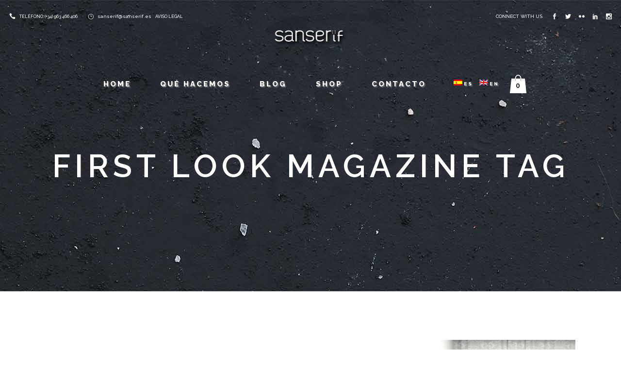

--- FILE ---
content_type: text/html; charset=utf-8
request_url: https://www.google.com/recaptcha/api2/anchor?ar=1&k=6LeL-6cZAAAAAJA-xrAT10A0JCnRh2-668iGSuFr&co=aHR0cHM6Ly93d3cuc2Fuc2VyaWYuZXM6NDQz&hl=en&v=PoyoqOPhxBO7pBk68S4YbpHZ&size=invisible&anchor-ms=20000&execute-ms=30000&cb=ap03vt8bvkde
body_size: 48716
content:
<!DOCTYPE HTML><html dir="ltr" lang="en"><head><meta http-equiv="Content-Type" content="text/html; charset=UTF-8">
<meta http-equiv="X-UA-Compatible" content="IE=edge">
<title>reCAPTCHA</title>
<style type="text/css">
/* cyrillic-ext */
@font-face {
  font-family: 'Roboto';
  font-style: normal;
  font-weight: 400;
  font-stretch: 100%;
  src: url(//fonts.gstatic.com/s/roboto/v48/KFO7CnqEu92Fr1ME7kSn66aGLdTylUAMa3GUBHMdazTgWw.woff2) format('woff2');
  unicode-range: U+0460-052F, U+1C80-1C8A, U+20B4, U+2DE0-2DFF, U+A640-A69F, U+FE2E-FE2F;
}
/* cyrillic */
@font-face {
  font-family: 'Roboto';
  font-style: normal;
  font-weight: 400;
  font-stretch: 100%;
  src: url(//fonts.gstatic.com/s/roboto/v48/KFO7CnqEu92Fr1ME7kSn66aGLdTylUAMa3iUBHMdazTgWw.woff2) format('woff2');
  unicode-range: U+0301, U+0400-045F, U+0490-0491, U+04B0-04B1, U+2116;
}
/* greek-ext */
@font-face {
  font-family: 'Roboto';
  font-style: normal;
  font-weight: 400;
  font-stretch: 100%;
  src: url(//fonts.gstatic.com/s/roboto/v48/KFO7CnqEu92Fr1ME7kSn66aGLdTylUAMa3CUBHMdazTgWw.woff2) format('woff2');
  unicode-range: U+1F00-1FFF;
}
/* greek */
@font-face {
  font-family: 'Roboto';
  font-style: normal;
  font-weight: 400;
  font-stretch: 100%;
  src: url(//fonts.gstatic.com/s/roboto/v48/KFO7CnqEu92Fr1ME7kSn66aGLdTylUAMa3-UBHMdazTgWw.woff2) format('woff2');
  unicode-range: U+0370-0377, U+037A-037F, U+0384-038A, U+038C, U+038E-03A1, U+03A3-03FF;
}
/* math */
@font-face {
  font-family: 'Roboto';
  font-style: normal;
  font-weight: 400;
  font-stretch: 100%;
  src: url(//fonts.gstatic.com/s/roboto/v48/KFO7CnqEu92Fr1ME7kSn66aGLdTylUAMawCUBHMdazTgWw.woff2) format('woff2');
  unicode-range: U+0302-0303, U+0305, U+0307-0308, U+0310, U+0312, U+0315, U+031A, U+0326-0327, U+032C, U+032F-0330, U+0332-0333, U+0338, U+033A, U+0346, U+034D, U+0391-03A1, U+03A3-03A9, U+03B1-03C9, U+03D1, U+03D5-03D6, U+03F0-03F1, U+03F4-03F5, U+2016-2017, U+2034-2038, U+203C, U+2040, U+2043, U+2047, U+2050, U+2057, U+205F, U+2070-2071, U+2074-208E, U+2090-209C, U+20D0-20DC, U+20E1, U+20E5-20EF, U+2100-2112, U+2114-2115, U+2117-2121, U+2123-214F, U+2190, U+2192, U+2194-21AE, U+21B0-21E5, U+21F1-21F2, U+21F4-2211, U+2213-2214, U+2216-22FF, U+2308-230B, U+2310, U+2319, U+231C-2321, U+2336-237A, U+237C, U+2395, U+239B-23B7, U+23D0, U+23DC-23E1, U+2474-2475, U+25AF, U+25B3, U+25B7, U+25BD, U+25C1, U+25CA, U+25CC, U+25FB, U+266D-266F, U+27C0-27FF, U+2900-2AFF, U+2B0E-2B11, U+2B30-2B4C, U+2BFE, U+3030, U+FF5B, U+FF5D, U+1D400-1D7FF, U+1EE00-1EEFF;
}
/* symbols */
@font-face {
  font-family: 'Roboto';
  font-style: normal;
  font-weight: 400;
  font-stretch: 100%;
  src: url(//fonts.gstatic.com/s/roboto/v48/KFO7CnqEu92Fr1ME7kSn66aGLdTylUAMaxKUBHMdazTgWw.woff2) format('woff2');
  unicode-range: U+0001-000C, U+000E-001F, U+007F-009F, U+20DD-20E0, U+20E2-20E4, U+2150-218F, U+2190, U+2192, U+2194-2199, U+21AF, U+21E6-21F0, U+21F3, U+2218-2219, U+2299, U+22C4-22C6, U+2300-243F, U+2440-244A, U+2460-24FF, U+25A0-27BF, U+2800-28FF, U+2921-2922, U+2981, U+29BF, U+29EB, U+2B00-2BFF, U+4DC0-4DFF, U+FFF9-FFFB, U+10140-1018E, U+10190-1019C, U+101A0, U+101D0-101FD, U+102E0-102FB, U+10E60-10E7E, U+1D2C0-1D2D3, U+1D2E0-1D37F, U+1F000-1F0FF, U+1F100-1F1AD, U+1F1E6-1F1FF, U+1F30D-1F30F, U+1F315, U+1F31C, U+1F31E, U+1F320-1F32C, U+1F336, U+1F378, U+1F37D, U+1F382, U+1F393-1F39F, U+1F3A7-1F3A8, U+1F3AC-1F3AF, U+1F3C2, U+1F3C4-1F3C6, U+1F3CA-1F3CE, U+1F3D4-1F3E0, U+1F3ED, U+1F3F1-1F3F3, U+1F3F5-1F3F7, U+1F408, U+1F415, U+1F41F, U+1F426, U+1F43F, U+1F441-1F442, U+1F444, U+1F446-1F449, U+1F44C-1F44E, U+1F453, U+1F46A, U+1F47D, U+1F4A3, U+1F4B0, U+1F4B3, U+1F4B9, U+1F4BB, U+1F4BF, U+1F4C8-1F4CB, U+1F4D6, U+1F4DA, U+1F4DF, U+1F4E3-1F4E6, U+1F4EA-1F4ED, U+1F4F7, U+1F4F9-1F4FB, U+1F4FD-1F4FE, U+1F503, U+1F507-1F50B, U+1F50D, U+1F512-1F513, U+1F53E-1F54A, U+1F54F-1F5FA, U+1F610, U+1F650-1F67F, U+1F687, U+1F68D, U+1F691, U+1F694, U+1F698, U+1F6AD, U+1F6B2, U+1F6B9-1F6BA, U+1F6BC, U+1F6C6-1F6CF, U+1F6D3-1F6D7, U+1F6E0-1F6EA, U+1F6F0-1F6F3, U+1F6F7-1F6FC, U+1F700-1F7FF, U+1F800-1F80B, U+1F810-1F847, U+1F850-1F859, U+1F860-1F887, U+1F890-1F8AD, U+1F8B0-1F8BB, U+1F8C0-1F8C1, U+1F900-1F90B, U+1F93B, U+1F946, U+1F984, U+1F996, U+1F9E9, U+1FA00-1FA6F, U+1FA70-1FA7C, U+1FA80-1FA89, U+1FA8F-1FAC6, U+1FACE-1FADC, U+1FADF-1FAE9, U+1FAF0-1FAF8, U+1FB00-1FBFF;
}
/* vietnamese */
@font-face {
  font-family: 'Roboto';
  font-style: normal;
  font-weight: 400;
  font-stretch: 100%;
  src: url(//fonts.gstatic.com/s/roboto/v48/KFO7CnqEu92Fr1ME7kSn66aGLdTylUAMa3OUBHMdazTgWw.woff2) format('woff2');
  unicode-range: U+0102-0103, U+0110-0111, U+0128-0129, U+0168-0169, U+01A0-01A1, U+01AF-01B0, U+0300-0301, U+0303-0304, U+0308-0309, U+0323, U+0329, U+1EA0-1EF9, U+20AB;
}
/* latin-ext */
@font-face {
  font-family: 'Roboto';
  font-style: normal;
  font-weight: 400;
  font-stretch: 100%;
  src: url(//fonts.gstatic.com/s/roboto/v48/KFO7CnqEu92Fr1ME7kSn66aGLdTylUAMa3KUBHMdazTgWw.woff2) format('woff2');
  unicode-range: U+0100-02BA, U+02BD-02C5, U+02C7-02CC, U+02CE-02D7, U+02DD-02FF, U+0304, U+0308, U+0329, U+1D00-1DBF, U+1E00-1E9F, U+1EF2-1EFF, U+2020, U+20A0-20AB, U+20AD-20C0, U+2113, U+2C60-2C7F, U+A720-A7FF;
}
/* latin */
@font-face {
  font-family: 'Roboto';
  font-style: normal;
  font-weight: 400;
  font-stretch: 100%;
  src: url(//fonts.gstatic.com/s/roboto/v48/KFO7CnqEu92Fr1ME7kSn66aGLdTylUAMa3yUBHMdazQ.woff2) format('woff2');
  unicode-range: U+0000-00FF, U+0131, U+0152-0153, U+02BB-02BC, U+02C6, U+02DA, U+02DC, U+0304, U+0308, U+0329, U+2000-206F, U+20AC, U+2122, U+2191, U+2193, U+2212, U+2215, U+FEFF, U+FFFD;
}
/* cyrillic-ext */
@font-face {
  font-family: 'Roboto';
  font-style: normal;
  font-weight: 500;
  font-stretch: 100%;
  src: url(//fonts.gstatic.com/s/roboto/v48/KFO7CnqEu92Fr1ME7kSn66aGLdTylUAMa3GUBHMdazTgWw.woff2) format('woff2');
  unicode-range: U+0460-052F, U+1C80-1C8A, U+20B4, U+2DE0-2DFF, U+A640-A69F, U+FE2E-FE2F;
}
/* cyrillic */
@font-face {
  font-family: 'Roboto';
  font-style: normal;
  font-weight: 500;
  font-stretch: 100%;
  src: url(//fonts.gstatic.com/s/roboto/v48/KFO7CnqEu92Fr1ME7kSn66aGLdTylUAMa3iUBHMdazTgWw.woff2) format('woff2');
  unicode-range: U+0301, U+0400-045F, U+0490-0491, U+04B0-04B1, U+2116;
}
/* greek-ext */
@font-face {
  font-family: 'Roboto';
  font-style: normal;
  font-weight: 500;
  font-stretch: 100%;
  src: url(//fonts.gstatic.com/s/roboto/v48/KFO7CnqEu92Fr1ME7kSn66aGLdTylUAMa3CUBHMdazTgWw.woff2) format('woff2');
  unicode-range: U+1F00-1FFF;
}
/* greek */
@font-face {
  font-family: 'Roboto';
  font-style: normal;
  font-weight: 500;
  font-stretch: 100%;
  src: url(//fonts.gstatic.com/s/roboto/v48/KFO7CnqEu92Fr1ME7kSn66aGLdTylUAMa3-UBHMdazTgWw.woff2) format('woff2');
  unicode-range: U+0370-0377, U+037A-037F, U+0384-038A, U+038C, U+038E-03A1, U+03A3-03FF;
}
/* math */
@font-face {
  font-family: 'Roboto';
  font-style: normal;
  font-weight: 500;
  font-stretch: 100%;
  src: url(//fonts.gstatic.com/s/roboto/v48/KFO7CnqEu92Fr1ME7kSn66aGLdTylUAMawCUBHMdazTgWw.woff2) format('woff2');
  unicode-range: U+0302-0303, U+0305, U+0307-0308, U+0310, U+0312, U+0315, U+031A, U+0326-0327, U+032C, U+032F-0330, U+0332-0333, U+0338, U+033A, U+0346, U+034D, U+0391-03A1, U+03A3-03A9, U+03B1-03C9, U+03D1, U+03D5-03D6, U+03F0-03F1, U+03F4-03F5, U+2016-2017, U+2034-2038, U+203C, U+2040, U+2043, U+2047, U+2050, U+2057, U+205F, U+2070-2071, U+2074-208E, U+2090-209C, U+20D0-20DC, U+20E1, U+20E5-20EF, U+2100-2112, U+2114-2115, U+2117-2121, U+2123-214F, U+2190, U+2192, U+2194-21AE, U+21B0-21E5, U+21F1-21F2, U+21F4-2211, U+2213-2214, U+2216-22FF, U+2308-230B, U+2310, U+2319, U+231C-2321, U+2336-237A, U+237C, U+2395, U+239B-23B7, U+23D0, U+23DC-23E1, U+2474-2475, U+25AF, U+25B3, U+25B7, U+25BD, U+25C1, U+25CA, U+25CC, U+25FB, U+266D-266F, U+27C0-27FF, U+2900-2AFF, U+2B0E-2B11, U+2B30-2B4C, U+2BFE, U+3030, U+FF5B, U+FF5D, U+1D400-1D7FF, U+1EE00-1EEFF;
}
/* symbols */
@font-face {
  font-family: 'Roboto';
  font-style: normal;
  font-weight: 500;
  font-stretch: 100%;
  src: url(//fonts.gstatic.com/s/roboto/v48/KFO7CnqEu92Fr1ME7kSn66aGLdTylUAMaxKUBHMdazTgWw.woff2) format('woff2');
  unicode-range: U+0001-000C, U+000E-001F, U+007F-009F, U+20DD-20E0, U+20E2-20E4, U+2150-218F, U+2190, U+2192, U+2194-2199, U+21AF, U+21E6-21F0, U+21F3, U+2218-2219, U+2299, U+22C4-22C6, U+2300-243F, U+2440-244A, U+2460-24FF, U+25A0-27BF, U+2800-28FF, U+2921-2922, U+2981, U+29BF, U+29EB, U+2B00-2BFF, U+4DC0-4DFF, U+FFF9-FFFB, U+10140-1018E, U+10190-1019C, U+101A0, U+101D0-101FD, U+102E0-102FB, U+10E60-10E7E, U+1D2C0-1D2D3, U+1D2E0-1D37F, U+1F000-1F0FF, U+1F100-1F1AD, U+1F1E6-1F1FF, U+1F30D-1F30F, U+1F315, U+1F31C, U+1F31E, U+1F320-1F32C, U+1F336, U+1F378, U+1F37D, U+1F382, U+1F393-1F39F, U+1F3A7-1F3A8, U+1F3AC-1F3AF, U+1F3C2, U+1F3C4-1F3C6, U+1F3CA-1F3CE, U+1F3D4-1F3E0, U+1F3ED, U+1F3F1-1F3F3, U+1F3F5-1F3F7, U+1F408, U+1F415, U+1F41F, U+1F426, U+1F43F, U+1F441-1F442, U+1F444, U+1F446-1F449, U+1F44C-1F44E, U+1F453, U+1F46A, U+1F47D, U+1F4A3, U+1F4B0, U+1F4B3, U+1F4B9, U+1F4BB, U+1F4BF, U+1F4C8-1F4CB, U+1F4D6, U+1F4DA, U+1F4DF, U+1F4E3-1F4E6, U+1F4EA-1F4ED, U+1F4F7, U+1F4F9-1F4FB, U+1F4FD-1F4FE, U+1F503, U+1F507-1F50B, U+1F50D, U+1F512-1F513, U+1F53E-1F54A, U+1F54F-1F5FA, U+1F610, U+1F650-1F67F, U+1F687, U+1F68D, U+1F691, U+1F694, U+1F698, U+1F6AD, U+1F6B2, U+1F6B9-1F6BA, U+1F6BC, U+1F6C6-1F6CF, U+1F6D3-1F6D7, U+1F6E0-1F6EA, U+1F6F0-1F6F3, U+1F6F7-1F6FC, U+1F700-1F7FF, U+1F800-1F80B, U+1F810-1F847, U+1F850-1F859, U+1F860-1F887, U+1F890-1F8AD, U+1F8B0-1F8BB, U+1F8C0-1F8C1, U+1F900-1F90B, U+1F93B, U+1F946, U+1F984, U+1F996, U+1F9E9, U+1FA00-1FA6F, U+1FA70-1FA7C, U+1FA80-1FA89, U+1FA8F-1FAC6, U+1FACE-1FADC, U+1FADF-1FAE9, U+1FAF0-1FAF8, U+1FB00-1FBFF;
}
/* vietnamese */
@font-face {
  font-family: 'Roboto';
  font-style: normal;
  font-weight: 500;
  font-stretch: 100%;
  src: url(//fonts.gstatic.com/s/roboto/v48/KFO7CnqEu92Fr1ME7kSn66aGLdTylUAMa3OUBHMdazTgWw.woff2) format('woff2');
  unicode-range: U+0102-0103, U+0110-0111, U+0128-0129, U+0168-0169, U+01A0-01A1, U+01AF-01B0, U+0300-0301, U+0303-0304, U+0308-0309, U+0323, U+0329, U+1EA0-1EF9, U+20AB;
}
/* latin-ext */
@font-face {
  font-family: 'Roboto';
  font-style: normal;
  font-weight: 500;
  font-stretch: 100%;
  src: url(//fonts.gstatic.com/s/roboto/v48/KFO7CnqEu92Fr1ME7kSn66aGLdTylUAMa3KUBHMdazTgWw.woff2) format('woff2');
  unicode-range: U+0100-02BA, U+02BD-02C5, U+02C7-02CC, U+02CE-02D7, U+02DD-02FF, U+0304, U+0308, U+0329, U+1D00-1DBF, U+1E00-1E9F, U+1EF2-1EFF, U+2020, U+20A0-20AB, U+20AD-20C0, U+2113, U+2C60-2C7F, U+A720-A7FF;
}
/* latin */
@font-face {
  font-family: 'Roboto';
  font-style: normal;
  font-weight: 500;
  font-stretch: 100%;
  src: url(//fonts.gstatic.com/s/roboto/v48/KFO7CnqEu92Fr1ME7kSn66aGLdTylUAMa3yUBHMdazQ.woff2) format('woff2');
  unicode-range: U+0000-00FF, U+0131, U+0152-0153, U+02BB-02BC, U+02C6, U+02DA, U+02DC, U+0304, U+0308, U+0329, U+2000-206F, U+20AC, U+2122, U+2191, U+2193, U+2212, U+2215, U+FEFF, U+FFFD;
}
/* cyrillic-ext */
@font-face {
  font-family: 'Roboto';
  font-style: normal;
  font-weight: 900;
  font-stretch: 100%;
  src: url(//fonts.gstatic.com/s/roboto/v48/KFO7CnqEu92Fr1ME7kSn66aGLdTylUAMa3GUBHMdazTgWw.woff2) format('woff2');
  unicode-range: U+0460-052F, U+1C80-1C8A, U+20B4, U+2DE0-2DFF, U+A640-A69F, U+FE2E-FE2F;
}
/* cyrillic */
@font-face {
  font-family: 'Roboto';
  font-style: normal;
  font-weight: 900;
  font-stretch: 100%;
  src: url(//fonts.gstatic.com/s/roboto/v48/KFO7CnqEu92Fr1ME7kSn66aGLdTylUAMa3iUBHMdazTgWw.woff2) format('woff2');
  unicode-range: U+0301, U+0400-045F, U+0490-0491, U+04B0-04B1, U+2116;
}
/* greek-ext */
@font-face {
  font-family: 'Roboto';
  font-style: normal;
  font-weight: 900;
  font-stretch: 100%;
  src: url(//fonts.gstatic.com/s/roboto/v48/KFO7CnqEu92Fr1ME7kSn66aGLdTylUAMa3CUBHMdazTgWw.woff2) format('woff2');
  unicode-range: U+1F00-1FFF;
}
/* greek */
@font-face {
  font-family: 'Roboto';
  font-style: normal;
  font-weight: 900;
  font-stretch: 100%;
  src: url(//fonts.gstatic.com/s/roboto/v48/KFO7CnqEu92Fr1ME7kSn66aGLdTylUAMa3-UBHMdazTgWw.woff2) format('woff2');
  unicode-range: U+0370-0377, U+037A-037F, U+0384-038A, U+038C, U+038E-03A1, U+03A3-03FF;
}
/* math */
@font-face {
  font-family: 'Roboto';
  font-style: normal;
  font-weight: 900;
  font-stretch: 100%;
  src: url(//fonts.gstatic.com/s/roboto/v48/KFO7CnqEu92Fr1ME7kSn66aGLdTylUAMawCUBHMdazTgWw.woff2) format('woff2');
  unicode-range: U+0302-0303, U+0305, U+0307-0308, U+0310, U+0312, U+0315, U+031A, U+0326-0327, U+032C, U+032F-0330, U+0332-0333, U+0338, U+033A, U+0346, U+034D, U+0391-03A1, U+03A3-03A9, U+03B1-03C9, U+03D1, U+03D5-03D6, U+03F0-03F1, U+03F4-03F5, U+2016-2017, U+2034-2038, U+203C, U+2040, U+2043, U+2047, U+2050, U+2057, U+205F, U+2070-2071, U+2074-208E, U+2090-209C, U+20D0-20DC, U+20E1, U+20E5-20EF, U+2100-2112, U+2114-2115, U+2117-2121, U+2123-214F, U+2190, U+2192, U+2194-21AE, U+21B0-21E5, U+21F1-21F2, U+21F4-2211, U+2213-2214, U+2216-22FF, U+2308-230B, U+2310, U+2319, U+231C-2321, U+2336-237A, U+237C, U+2395, U+239B-23B7, U+23D0, U+23DC-23E1, U+2474-2475, U+25AF, U+25B3, U+25B7, U+25BD, U+25C1, U+25CA, U+25CC, U+25FB, U+266D-266F, U+27C0-27FF, U+2900-2AFF, U+2B0E-2B11, U+2B30-2B4C, U+2BFE, U+3030, U+FF5B, U+FF5D, U+1D400-1D7FF, U+1EE00-1EEFF;
}
/* symbols */
@font-face {
  font-family: 'Roboto';
  font-style: normal;
  font-weight: 900;
  font-stretch: 100%;
  src: url(//fonts.gstatic.com/s/roboto/v48/KFO7CnqEu92Fr1ME7kSn66aGLdTylUAMaxKUBHMdazTgWw.woff2) format('woff2');
  unicode-range: U+0001-000C, U+000E-001F, U+007F-009F, U+20DD-20E0, U+20E2-20E4, U+2150-218F, U+2190, U+2192, U+2194-2199, U+21AF, U+21E6-21F0, U+21F3, U+2218-2219, U+2299, U+22C4-22C6, U+2300-243F, U+2440-244A, U+2460-24FF, U+25A0-27BF, U+2800-28FF, U+2921-2922, U+2981, U+29BF, U+29EB, U+2B00-2BFF, U+4DC0-4DFF, U+FFF9-FFFB, U+10140-1018E, U+10190-1019C, U+101A0, U+101D0-101FD, U+102E0-102FB, U+10E60-10E7E, U+1D2C0-1D2D3, U+1D2E0-1D37F, U+1F000-1F0FF, U+1F100-1F1AD, U+1F1E6-1F1FF, U+1F30D-1F30F, U+1F315, U+1F31C, U+1F31E, U+1F320-1F32C, U+1F336, U+1F378, U+1F37D, U+1F382, U+1F393-1F39F, U+1F3A7-1F3A8, U+1F3AC-1F3AF, U+1F3C2, U+1F3C4-1F3C6, U+1F3CA-1F3CE, U+1F3D4-1F3E0, U+1F3ED, U+1F3F1-1F3F3, U+1F3F5-1F3F7, U+1F408, U+1F415, U+1F41F, U+1F426, U+1F43F, U+1F441-1F442, U+1F444, U+1F446-1F449, U+1F44C-1F44E, U+1F453, U+1F46A, U+1F47D, U+1F4A3, U+1F4B0, U+1F4B3, U+1F4B9, U+1F4BB, U+1F4BF, U+1F4C8-1F4CB, U+1F4D6, U+1F4DA, U+1F4DF, U+1F4E3-1F4E6, U+1F4EA-1F4ED, U+1F4F7, U+1F4F9-1F4FB, U+1F4FD-1F4FE, U+1F503, U+1F507-1F50B, U+1F50D, U+1F512-1F513, U+1F53E-1F54A, U+1F54F-1F5FA, U+1F610, U+1F650-1F67F, U+1F687, U+1F68D, U+1F691, U+1F694, U+1F698, U+1F6AD, U+1F6B2, U+1F6B9-1F6BA, U+1F6BC, U+1F6C6-1F6CF, U+1F6D3-1F6D7, U+1F6E0-1F6EA, U+1F6F0-1F6F3, U+1F6F7-1F6FC, U+1F700-1F7FF, U+1F800-1F80B, U+1F810-1F847, U+1F850-1F859, U+1F860-1F887, U+1F890-1F8AD, U+1F8B0-1F8BB, U+1F8C0-1F8C1, U+1F900-1F90B, U+1F93B, U+1F946, U+1F984, U+1F996, U+1F9E9, U+1FA00-1FA6F, U+1FA70-1FA7C, U+1FA80-1FA89, U+1FA8F-1FAC6, U+1FACE-1FADC, U+1FADF-1FAE9, U+1FAF0-1FAF8, U+1FB00-1FBFF;
}
/* vietnamese */
@font-face {
  font-family: 'Roboto';
  font-style: normal;
  font-weight: 900;
  font-stretch: 100%;
  src: url(//fonts.gstatic.com/s/roboto/v48/KFO7CnqEu92Fr1ME7kSn66aGLdTylUAMa3OUBHMdazTgWw.woff2) format('woff2');
  unicode-range: U+0102-0103, U+0110-0111, U+0128-0129, U+0168-0169, U+01A0-01A1, U+01AF-01B0, U+0300-0301, U+0303-0304, U+0308-0309, U+0323, U+0329, U+1EA0-1EF9, U+20AB;
}
/* latin-ext */
@font-face {
  font-family: 'Roboto';
  font-style: normal;
  font-weight: 900;
  font-stretch: 100%;
  src: url(//fonts.gstatic.com/s/roboto/v48/KFO7CnqEu92Fr1ME7kSn66aGLdTylUAMa3KUBHMdazTgWw.woff2) format('woff2');
  unicode-range: U+0100-02BA, U+02BD-02C5, U+02C7-02CC, U+02CE-02D7, U+02DD-02FF, U+0304, U+0308, U+0329, U+1D00-1DBF, U+1E00-1E9F, U+1EF2-1EFF, U+2020, U+20A0-20AB, U+20AD-20C0, U+2113, U+2C60-2C7F, U+A720-A7FF;
}
/* latin */
@font-face {
  font-family: 'Roboto';
  font-style: normal;
  font-weight: 900;
  font-stretch: 100%;
  src: url(//fonts.gstatic.com/s/roboto/v48/KFO7CnqEu92Fr1ME7kSn66aGLdTylUAMa3yUBHMdazQ.woff2) format('woff2');
  unicode-range: U+0000-00FF, U+0131, U+0152-0153, U+02BB-02BC, U+02C6, U+02DA, U+02DC, U+0304, U+0308, U+0329, U+2000-206F, U+20AC, U+2122, U+2191, U+2193, U+2212, U+2215, U+FEFF, U+FFFD;
}

</style>
<link rel="stylesheet" type="text/css" href="https://www.gstatic.com/recaptcha/releases/PoyoqOPhxBO7pBk68S4YbpHZ/styles__ltr.css">
<script nonce="EbITsRTqTSXWSBhN3WDIZg" type="text/javascript">window['__recaptcha_api'] = 'https://www.google.com/recaptcha/api2/';</script>
<script type="text/javascript" src="https://www.gstatic.com/recaptcha/releases/PoyoqOPhxBO7pBk68S4YbpHZ/recaptcha__en.js" nonce="EbITsRTqTSXWSBhN3WDIZg">
      
    </script></head>
<body><div id="rc-anchor-alert" class="rc-anchor-alert"></div>
<input type="hidden" id="recaptcha-token" value="[base64]">
<script type="text/javascript" nonce="EbITsRTqTSXWSBhN3WDIZg">
      recaptcha.anchor.Main.init("[\x22ainput\x22,[\x22bgdata\x22,\x22\x22,\[base64]/[base64]/[base64]/ZyhXLGgpOnEoW04sMjEsbF0sVywwKSxoKSxmYWxzZSxmYWxzZSl9Y2F0Y2goayl7RygzNTgsVyk/[base64]/[base64]/[base64]/[base64]/[base64]/[base64]/[base64]/bmV3IEJbT10oRFswXSk6dz09Mj9uZXcgQltPXShEWzBdLERbMV0pOnc9PTM/bmV3IEJbT10oRFswXSxEWzFdLERbMl0pOnc9PTQ/[base64]/[base64]/[base64]/[base64]/[base64]\\u003d\x22,\[base64]\\u003d\\u003d\x22,\x22ScK6N8KQw65eM2UJw4DCol/Cu8ObeEPDqlTCq24Nw67DtD18MMKbwpzCl3fCvR5uw6sPwqPCtVvCpxLDsWLDssKeBcOzw5FBTsOUJ1jDmMOmw5vDvEciIsOAwr/DpWzCnktQJ8KXSXTDnsKZSzrCszzDpsKuD8OqwohFAS3CvirCujpnw5rDjFXDtcOgwrIAGzBvSjNsNg4zCMO6w5sDRXbDh8O2w6/DlsODw6DDrHvDrMKJw4XDssOQw5QcfnnDhmkYw4XDmsOsEMOsw7DDrCDCiEQxw4MBwpN6c8OtwrPCp8OgRRBvOjLDsDZMwrnDm8Kmw6Z0WkPDlkAEw7ZtS8ORworChGEvw7VuVcO/wrgbwpQObT1BwoIpMxcLNy3ChMOPw7Qpw5vCm3B6CMKCTcKEwrdEKgDCjQECw6QlF8Opwq5ZJHvDlsORwqIgU34Two/Cglg4I2IJwrNOTsKpb8OSKnJgfMO+KRnDqG3Crx4qAgBWRcOSw7LCjWN2w6gtPlckwp5DfE/ChDHCh8OAVk9EZsODKcOfwo0EwoLCp8KgQn55w4zCu3huwo0/DMOFeBkEdgYeZcKww4vDvcO5wprCmsOVw4lFwpR6WgXDtMKue1XCnwlBwqFrScKDwqjCn8KJw4zDkMO8w4MswosPw7vDrMKFJ8KuwpjDq1xAcHDCjsOKw7Bsw5kEwpQAwr/CkC8MTiFDHkxHVMOiAcO3RcK5wovCisKzd8OSw5t4wpV3w4gcKAvCkzgAXyfCjgzCvcK9w7jChn1zXMOnw6nCt8K4W8Onw6HCjlFow5zClXAJw6dNIcKpKUTCs3VteMOmLsKbFMKuw70+wq8VfsOAw6HCrMOee1jDmMKdw77CmMKmw7d9wr05WXQ/wrvDqFsXKMK1eMKBQsO9w4MJQzbCqVhkEW9nwrjChcK4w7J1QMKbPDNIBiokb8OjQhY8C8OcSMO4LWkCT8KVw4zCvMO6wr3CicKVZRrDrsK7wpTClSADw7p/wpbDlBXDrXrDlcOmw63CpkYPZ3xPwptsCgzDrkjCpnduGEJ1HsK+WMK7wofCj0kmPyHCocK0w4jDtRLDpMKXw6LCpwRKw7VtZMOGOwFOYsO8YMOiw6/CniXCplwoKXXCl8KgCntXcWF8w4HDucOlDsOAw7csw58FOllncMKJfMKww6LDmsKtLcKFwr4UwrDDtxHDn8Oqw5jDuE4Lw7c7w4jDtMK8DEYTF8O/CsK+f8Ovwqtmw78LKTnDkEggTsKlwrwLwoDDpxrCtxLDuRLCrMOLwofCtMO+eR8ES8OTw6DDlcOpw4/Cq8OZLnzCnlzDn8OvdsKzw49hwrHCosOBwp5Qw6V5Zz0pw43CjMOeN8Oiw51Iwq/[base64]/UCV2ch3CmBXCosKVwrfDgjZDwovDhcKYEsKBDsO+R8KOwqnCt2/DoMOyw7dZwpBCwr/[base64]/DgE1iw6zDnl/[base64]/Dm0HDgXNmCwh/wpPDpUPDoSLCqcKdP3XDmcKFRSvCjMK0OBcFJwtaL1xZF07DlzJRwpxhwqEnAcOKZ8KzwrLDky1KHsO6SknCoMKMwrXCtMONwpzDkcKmw5vDnRDDk8KMEsKlwoRhw6nCoXfDuHHDq3QAw7F2Y8OQOk/DqsK0w4hFecKlMH/CkiQww4LDgcO9ZsKUwoRDJMOqwpZMVsO4w4MEU8KZAcOvSDZNwqfDhhjDg8OlAsKUwq/Cg8OUwohPw4PCnVXCrcOFw6LCo3LDtMKCwqxvw6vDqB51w7NWOFbDhcKHwr3CqyU6a8OEa8KNFDRRDXvCnsK1w4zCj8KWwrJ9wrLDt8O/ZgMcwonCnE/ChMKIwpQnEsKhwpLCr8KCJR/DocKHc3PCjBEKw7rDliMdwpxrw5AOw4MCw7PDgcOPPMK0w6lSXTgXdsOLw6hjwqQ7fThjHi3Dj1PCs150w5/DoQVpDU1lw5JPwojCr8O7dsOPw7XCnsOoHsKgB8O1wpoNw7PCjBB7wo5Zw6lUEcOPw63CgcOleXvDusOlwq9kFsOewpPCo8KZJsO9wqRcaDDDrh4Nw7/CtBDDs8ORE8OCMD55w4DChCQ2w7NhTMKLHUPDr8O6w4AjwovCq8KVVMOmw5MnNMKbecOIw7gMw6JXw6fCqcK+wqghw6jCosK2wq/DjcKbBMOvw6wLRXpkc8KPdVfCoTPCuRPDhcKce1EJwoNBw69dw6/CtHdaw4nDo8O7w7UZI8K+w63DsgN2wqknFR7ClVhdwoFDLDwJUXDDvwl9FXxOw6FHw6Nkw6/[base64]/wpPDt17DvsO6BMO5V8OnXMOLGyXDoX58SMKPS8Kewr/[base64]/CrEDDusKlaXJoDkF0w5Jhwrx0d8KXw6bDkHUCIx/Cg8OSwpB7wp4WasK8w51lXFrCvQtEwpsuwpPCmnPDriU5wpzDgHfCnWLClsOfw7IFaQQAwq1oNsKuZ8Kmw6zCkmXCjBTClBTDjsOZw7/[base64]/[base64]/DlWoOChvCnsKKwrnCpcKWOXRyRTtqdsKTwpjDtsKVwqLCnEnCohLDqcKYw6HDnXV2Z8KcfsOjSHdRTMO3wogTwpgzYm3DvMKQDDF8EsKUwobCuAlnw71LC2QzWm7CrWLCl8K+w4vDlMOwEifDrsKvwojDosKWMQ9qMV3CucOtbkDCiisNwr17w45GC0/DlMOrw6x1E0FJB8KXw55oKcKow4IqOHRZXh/[base64]/DjsKMwrEPw7QHb8KSCsO9wrLCssO4SQB+d3zCuALCpnfDo8K+XcOAwrHCsMOaOl0qNSrCvCUjIj5bEsKQw5I4wqkyVGMHIMOxwoA/UcO3wrpfe8OPw70Jw7fCqSHCngh2PcK+wqjCocO6wpPCu8Oqwr3CscKRw57CucOHw7tYw5swLMOWUsOJwpFhw4fDr19XcxIOO8OmHGBbYsKLOwHDiCRten4Awq/CmcOow5LCoMKFU8KxZ8KzemQew4R7wrbDmWsyecOaZV/Dgn/CkcKsI17DuMKhBsOqUSZqGcOpAcOxNnvDmDNBwqwSwpA/[base64]/[base64]/CucOjVsOewqXDjRXDksKTwoR1A8KnwoPDsMOgQQQcb8OOw4PChGUhOEh6w7HDh8Kow44KUTLCq8KXw4XDv8Kpw6/CojEcw6lAw5rDgA7DlMOCfzVlemk9w4NlfcKVw6spIy7DscKtw5rDsnobQsK0LsKvwqYGw6JNL8KpO3jDugUXZ8Ouw5Rdwp0EYUxowoUxYFPCrhfDvMKcw4ISJMKkcVzDpsOiw4vCpl/Ct8OvwoXCqMOyQcOmIEjCq8Kpw53CghsPUUrDoj7DrA3CoMK+SEQqV8KtGsO/DlweWj8kw7xvZy/CpTAsNnNafsOhXiDCtMOswrTDqBE0P8O5YiLCnTrDn8KMI2tHw4BrMlrCg1AswrHDuE/Di8KSfQnCssKHw6pnHMOXK8OzZUTCohYiwqvDghHDs8Kxw5/DjsO3JGZgwppgw7c1McOCNMO/wo/[base64]/DuMKYFFtOacOCKMKZwpfCuxLCjh4JHn9hwrfDgUnDp07DsHUzK0dIw6fCnX/DrMKew75+w49xdWJ3w6weTWR+EsONw4gfw6kxw6l9wqbDhsKJw5rDhALDvWfDksKTbWdfTHrCvsO4w7jCqFLDkypLXArDk8OvYcOYw6l+TMKiw4/Dq8KcCMK5cMOFwp5xw4Jkw5tNwqrCog/CmQknYMK5woBIwrYtd2cawod/wrPDiMKxwrDDhEl8P8Ofw6XCnzJvwozDnMKqTsOvZibCrz/[base64]/w51vbgF4B8OXwojCvVMPIMKnwpzCugM7BTrDjCs+ZMKjUsKHQR/DiMOGZ8KhwrQ2wr/Diz/DrQNAICloB1/Dk8OQPU7CvMK4LMOAdEMYPsOZw6EyW8Kqw7obw47CgjLDncODM23ChAfDkGjDpcK0w7ctfsONwo/[base64]/fmbDrMKzw4PCo8KQQSPDhmgJHsKFGgTDiMO3w7Jfw75zPxs/a8KCL8Kew6HCrsOvw6jClMO0w4zChUPDqMK6wqJPMjnCtGXCosK9NsOiw7/DkFpow4/DtDwxwpnCuFDDriR9RsOJwpwow5J7w6XCtMO0w5LDpFB/fCDDt8K/PmhUdsKjw444HU3CtsOdwrLCiihPw7cUR1s7wro4w6fCq8KgwooOw47Cp8OVwrBjwqwzw7NLD1rCtzF/[base64]/w7fCmiLCo35HwoQCUBkswpEHwq0gRizDnkJpZ8KBw4I3wqzDqcKEXcO6J8Ktw53DmsOafl9xwqLDr8KIw5ZLw6jCnWfCp8Ocw4dGwo5kw6rDrcOzw5EIVAPCiAUhwr5fw6HCqsOCw6YEKVJBwotyw4HDuAjCqcOSw78lwqN/[base64]/[base64]/QilQHMO3fzvDpsO9Y8ORFQt/BsOrBHgKw6XDpjknC8KSw7Aqw4/DhsK/wrvClcK0w4LDvRnDg0TDj8KEOigEXC0iwojCsmPDlUbCjHfCpsKxw5UWw5x4w4gPUjFjdibDq0Ivw7FRw4B0w5jChi3DgSPCrsK6HlcNwqLCpcOsw4/CuCnCjcK8bMOkw5Vswpcicmt6OsOmwrHDq8O3wprCrcKUFMOhah3CqxB8woTClMO/acO1wpVZw5pBLMORw41eYHnCo8OpwqxPUcKqLA3CqcONeSQyaVIITnrCmEBidGTDq8KYBmh6e8OnesK2w6XCuELDiMOOw7Uzw4vCgQ7CgcO3FUbCocOracK0CVDDqWjChE9MwoBCw4VYwp/Cu13DlsKAdknCqcKtMAnDuzfDv2gIw7PDmCoQwoAlw6/CsE5swpV7T8KgBMKCwp/[base64]/CmsO6wol2RhUFw5vCkyQqwpwlLCHDnsOQwp/[base64]/CmcOTa8KWwpRmw7XDk8OLFHPDgQ5Xw7/ClMObGhzClyXDosKmY8O0BCjDkcKMLcOxHg8MwoA/CcK7V0M1wqE/[base64]/[base64]/XygvI8OrwoTCvcK+ehvChCjDkDnCoMOgw7dtwp8iVsO0w4/DmMOBw5oewoZQI8OFckZmwrIUdVvDoMOdacOiw4XCtkwKASzDpSPDlMK4w6bCo8OxwoPDvgQgw77DqxnCusKxw4BPwq3CkTcXX8KvDsOvw6zCnMOQBzXCnlFKw5TDosOCwoZbw6LDsCrDl8KIWHQQd1FdRh9jSMOlw6/Cs1tkXsO/w4gDH8KUd1PCscOtwqjCu8Ohw69tJ3ohL3QIUhVZd8Ohw4MTMyTCjsKbIcKuw6UbXGfDjBXCt2HCmsKjwqTCgV8ldHAHw4VJEy3ClyNOwoQsO8Kdw63DvWDCvcO4w6FHwpHCm8KMTsKDT0rCqMO6w7/[base64]/CkMOYJyvDpMOPDsKLw75ewr7DtQzDkn3CsjDCqH3CtmnDssOrMDVIw6N4w6AKKsKZcMKGGx8JIhbCrxfDtzvDtmbDvETDgMKSwo9ywpbDvcK4SV7Cu2nCmcKYfjHDkWXCq8KDw4ktT8ODO08/w5XCiUXDilbDgcKpQMOjwoPDvTs+bmPCm2nDpyLCiTAsKzDDn8OKwrcIw5bDjMKQZR3CnR1FKEzDrsKJwpDDilHDoMKfMQXDg8OALHhUw61mwo3Dp8ODURjDscOycTFdRsK4HlDCgh/DosOCKU/CjiA6I8KZwozChsKaSMKRw6PCsDtdwqRXwrl1IwjCicO/CMKawrFKJUtkKi5JIcKBHRpoehrDkgB9JxRmwqrCsyDCjMKEw7LDn8OKw4ogKTTCk8KXw7ITRWHDk8OdRwxZwo8dcndLK8O/w53DtcKQw4RNw7csSBPCmFphJ8KDw64FP8Kvw7kVwoNybMOOwp4GOzoXw4VIU8Klw7dEwpDCh8KhIVzCvsOQXTkLw70nw79nfzfCvsOzCULDuygrCwocUyAxwoZHajrDnhPDlsKzIzZqF8O3McORwrNHflXDiG3CqCETw4MiFHrDgMObwpzDkw/DlcOQXcO7w604NGVeKx/Dth9bwpHDiMO/KR7DuMKOHAQlPcOzw5nDgMKjw7bCijLCtsObD3PCvcK5w6Q0wrjCnCvCssOrAcOAwpEXC28awovCuFJqaB3DkxoYEQdPw71aw4nChMOawrZWPARna20kwp7DmkfCrmYHA8KZEQzDpcOraAbDihvDqsOcaBplXcKsw4fDgAATw4DChMOrWsOhw5XCksK/w5Zow7vDg8KsZ3bCllhSwr/DisOew4o6UQjDjsKeW8OFw65fNcOyw6TCj8Osw6/Cq8KHPsONwoDDiMKvfAddbDdIek0twqo3a1poQFE7F8KyEcOEQHjDq8KcF34Uw6/[base64]/CscOqwqAQw4TCi8KbRkDDhcK/XxDDsXbDpDPDmwJLw6A4w47Cnhcpw6rCrB4MF27CoQ40fkzDqDMKw4zCjsO5O8O9wojChcK7EcKWecKjwr99w4pmwq7CpjHCrBMawo/Ckgt1wpPCsizDo8OzMcO7V0pJGMOoDGkCwo3CnsOKw6BRZcKNX3DCvAXDi3PCtMKBDBZ+WMORw7TChijCkMO+wp/DmU5rckzCl8Ojw6nCpMKsw4fCogwbwrnDh8OXw7BVw6N4wp0DNVB+w4/DsMK/[base64]/CssOywrjDoDDDhytnw4kMw4I7Fg/[base64]/[base64]/w4XCjhh8WcKaTcOqw7ZKwrB3RiY+wqnCnnbCnMKLDTAvSBUfKGrCpMO6TTPDmzPCtGg9X8Kuwo/CpsKmIDRswqsPwo3CgBoffW7Cnhc/woFbwr9Nb1MZGcO/wrHCu8K5wrh9w6bDicKGMz/CkcOMwo1gwrjCj27CocOnGxnDjMKLw5BDwqZGwpXCr8KSwpIYw67Ctn7DhcOxwpdDHTTClMKFS0LDgwcxRAfClMOLKcO4ZsK/w4g/KsOCw4ZQa0JlCzfCrAEjIxZHw7ZleE5VcCsxNkYBw58aw50kwq4Qw6XClBsZw4Ijw4J/[base64]/wro7w4FQw4HDoBzCp8KCOzojwrQ+wqbDnsOFwo3DkMOOw60twqrDkcOew5bDo8Kuw6jDhDXCgyN+IS5gw7bDp8O/[base64]/[base64]/DocOhwooDFsKYw581w6nCjgltwohJGRTDvFzDisKjwrgpAEjCiS3Cn8K0UU/CunwbK1cqwqNbOcKIw6jDvcOsSMKeQjJgUFsnw5xMwqDCsMOuHkEuc8Krw780w4lvHVtUDS7CrcKpalAKfAvCncK1w6DDogjClsOZIUNDHyXCrsOiDTPDosOFw5bDjVvCswwLI8KNw7JEw6DDnQ4ewqrDvwtnBcO0w7dcwr5ewqlfSsKVS8K/[base64]/wqPDusOMVMONw6TCp8OXw5d7H8O4w4fDvcOJCsKJwptebMKjcRjDlsKYw6bCswI2w73DhsKMYEvDkXrCo8KYw4FJwp4nMsKtw6Z7f8O4chTChsO8OxXCrzfDngNWM8Oba0nCkVnCqDPCu2LCmH7CrX8NV8KufMKxwqvDvcKBwpvDqgTDgnPCgk/CvcK1w54LOR3DsiTCvxbCqcKKB8O3w7Qnwo4jRsK9eWx/wp50e3JvwofCnsOQBsKKDizDpVbCqcOPw7LCqilOwoHDknfDs3wqGgzDgnYhfinDgMOpAcOQw4caw4AFwqUAaThQDWvCr8Ktw6PCojxGw7rCsGDDlhbDu8K6w6k9AVQEQMK7w4TDmcK3YsOkwo5AwqkrwppfAcK2w69iw5c/wqBEA8OoGxh5dsKCw68ZwobDjcO2wpYgwpHDiiTCqDrChcOQGCBwXMOsQcKxYVMSw4dfwrV9w6grwq4OwqjCmhDDpsOodcKIwo8YwpDDosOpc8KSw4DDmQ98QBXDrSnDhMK7IcKyHcO2BzBjw6E0w7rDqWYgwo/DvTpLbsK/R3nCucOyB8O8Y3ZsN8Oew786w688w7HDsRnDmh9Iw4UrRQXCpcK/[base64]/[base64]/[base64]/[base64]/CsmkAJsO1M8O+w4rCsUTCnxbDhULChDrClQ14I8K4NgZ7ORcDwptCfsOaw5ApVMKpZhQhRH/DgAbCkcK7IAHCrig/[base64]/XC3CgjtTwpoaD8KywpLCoMOOwpQQw4EGO3TCnyPChHvDvzHCujBBwphXGDguEiVmw5MeQ8KCwo3DiFzCncOuFF7DunXChSPChg1mSkpnYxkTwrNnM8KtKsO8w4xnKUHCj8OWwqbCkhPCt8KPSSt/VCzDm8KSw4ckw744wqLDkEt1X8K6M8KQR13CkkojwqjDi8OxwpsywphhfcOvw7ofw5dgwr0gT8KXw5PDqMKiQsORLGTChBg+wq/CqDLDhMK/[base64]/DqsOAw67Cj8OawrQ/[base64]/Cv8O2wrZzwpJ0Wi3CpsOPOHsYwo3ClhHCu3PDuVd1PQ1OwpPDmg89aUzDsk3DksOqfT1iw4RQPy0aWMKrU8K/[base64]/[base64]/DsO2dRXCo8OVfRTCgsKew4Fww5fCi8O5wrAkGBnCl8KsYDEsw57CuQBsw6vDljh1LHY4w6UOwrBiRsORKVDCnXvDr8O7wpnCrDpXw5DCn8KMw5rCmsOocMOZeUPCiMKYwrDCmcOCw79WwobDmBU/dU1rw6HDo8K+OwQ7C8O5w5dFa2fCpcOuEB7Cm0FKwo9rwohjw5piFg02w7LDoMKmahPCoxAswovCuAh/[base64]/MA1CbWbDjUZywq/DrErDt8Ogw5bDqRfDgMOwZ8KIwo7CosOMOsOYMwzDti5wSsOsQWHDkMOoT8OdT8K2w4DDncOJwpEPwqnCj0bCgy5ZVXZcX2/Do2DCssOyd8OAwrzCiMKTwp3CqMOJwplpdX4NIDQkRXUhO8OawqfCqyTDr3MGwpNLw4nDqcKxw5E+w5/ClsKQUSgxw4AVTcK5AxLDvMOEW8K9YzQRwqnDvSnCrMKQVUsdJ8OkwpDClQU+wpTDlcO/w6Nqw7fCnw1+CsOtZcOGAE7DjcKiQkxmwoAaeMOSAEfDoUZ0wqVjwqQcwqdjaQTCmzfCi03DiyXDv2rDmcOoDiZzfho/wqLDtkYLwqPCmMOVw7tOwoXDvMK9JF0Fw4dGwoB8Z8KkJWPDlWPDs8K8ZV9/[base64]/V2A2wpnDjR8XwrxkDMKDwo1JTcOKBAJbZHsSUsK4wr/DlCESeMKrwqdVf8O9GcK2wo/Dm0AMw5/[base64]/CiS/DgAFKajLCiwbDncK2wrdNwobDlQjCuzMhwq3CpMKDw6nClxcTwpXDvFXCksK6YsKnw7TDgsOGwqbDhUgUwpFZwpPCoMO1GsKIwrvCigErLShXUMKPwo9nbBAOwqB1asK9w6/[base64]/[base64]/CisOuwr0hBAR9woDDqsKkTFDDmMKuD8KScQHCs25LeSDDtcKoY00hP8KRPjfCsMKjIsOVJlHCtnM8w6/[base64]/DicKUwonCsBA4dsKAfUcGdsODe8Oqwr/DjMOewpA9w6HCt8K3c2rDgEBvwrjClHZxbsKowr0Bwo/CnxrCqXF2Yz8Iw5jDhsOxw5luw6c/w5fDhsKuRCjDtsKcwoc7wosvJ8OcbArCi8O5wr3DtMOswqHDu2pRw5DDqiAUwpM/TxrChMOPJSlMQAMnAMOBUMOwM3p2I8Kbw5LDgkJRwp03GHfDr2thw6DCtHPDhMKHMBNNw7bChmJjwrjCow5aY2XCminCqB/CkMOzwqzDkMO9XVXDpiHCl8OrLTRlw5XCr21+wrknRcKWPMKzZgolw5wfdMK1UWIVw68MwrvDr8KTGcO4WQ/CmhrCt0zCsHLCm8OOwrbDqsOhwqw/KsOVJXVGRAxULB/ClhzCjxHCqgXDjEA3XcKhFsKbw7fCgz/CuiHDkcKRbgDDkcKoEMOfwrLDosKxTMKjMcKNw4QXEX0uw67DjFrCnsKDw5LCqTHCkFzDgw98w4/CusKow5M1IcOTw6/Csz7Dl8OnDQfDq8OhwqkhXjZuEsK0DnRhw51decOTwpPDpsK8LsKBw5rDrMKswrfCujxywo53wrQqw6vCh8OCe0bCmXzCpcKNaxM5woN1wqtKN8OnfhgnwrnCu8OGw64LcwUmZsKTaMK4dMKtYD4Tw5phw6B/R8KeZ8O9JcO8IsOdw6psw4/Ct8K2w73Ctm01PMOfwoJQw7XCjsK2w687wqYUN1djEsKow5g5w4ouagfDo3vDk8OLOjfDi8OTwrvCrD7DinFidDIoLmHCqEzCmcKCVTRJwrPDm8KvBlEkQMOuKkwCwqhIw5NtFcKSw4LDmjAAwpc8DWPDqHnDs8Odw5UjFcOqZcOhwqU2SA/DksKPwqzCkcK3w5HCo8KtUSTCscKZNcKWw5QWWlNYOyTCicKRw7TDpMKuwrDDrRVILn1vRSjCgcK3UcOwcMKiw5bCiMKHwoVNK8OsUcKZwpfCmcOPwpPDggFMMsOVJDMmY8Kowq4cOMOAdMK9wobDrsOgSDt/LWjDosOMX8KzPnIZVlPDi8O2OEFZB2ULwotyw6YuPsO6woFtw7TDqSZGa1TCtcK/w4MqwroEPVMww5DCqMKxNMK+WBnCmsOHw5rCpcKrw7jDisKQwo3CoWTDvcOOwp4FwozDkMK4E1zCh3hgdMKvwrzDi8O5wrwbw45HWMOkw4J9G8OkSsOFwpPDvAYqwp/Dg8KDbcKXwp9JAF0Sw4kzw7bCt8O9wqLCtQnDqsOHbgLDhMOrwozDsRkjw4Vdwr5wTcOIw5scwrXDvCEvRHpYw4vDkljCpEEGwpolw7zDr8KCOMKYwq0WwqZ7cMOsw6h0wr84w6PDsFHCkcOSw7FZFHhww4RrQhDDjmTDgkZaLzN8w71QLVdbwo8/I8O6bcKFwrbDtW3DuMKZwovDh8KNw6Z5fnPCiUx0wrUuHMOewonCnlF/GUTCpsKlecOMAwwzw67CnU3ChWt6wrhkw5TDhMOARRFMJHZ5aMOBeMKIWsKYwpLCncO7woVHw6sATBTCm8OHIQoww6HCtcKqbnN2GMKEVS/ChnQlw6hYHMOPwqs9wqNUYEpsDAMkw5cJLcOOw7HDqTkIfTvCmcKiQUXCo8K3w7pOPTdKHFLDvW/CqMKTw4jDgsKKF8Kow7MIw7zCjcKGIsOOdsOJAlh1w4NTLsKawoxEw63Cs3/CvMKoKMKTwqPCvWbDsV/CusKNTHtWwrAyQiXCqHrDngfCq8KQIjVLwr/DkkzDt8O/w5vDm8KLCwkXMcOhwqfChgTDicKoMEF6w7UYw4fDuUTDvhpDMsO9w6nChMOKEmfDkcKxbDfDh8ONbDjCh8OIQFrDhDxpAsKdQcKYw4LCiMK4w4DCv2rDl8Kbw5xaWMO6wo9rwrnCiyTCui7DhMKyOgjCvhzCkcOzLWnDrMOVw5/Cn29dCsOneAnDqMKMTMOSZ8KXw5YQwoJSwrjCvcKxw4DCr8KXwps+wrbCvcOywr3Dgy3DvVVKKSNASxhfw5Z0CMOhwodewozDh3YtNnfCq3I8w7s/wrU+w6vDlRrCrF06w7bCkEs4worDnRfDnUlgwq0cw44Bw65XRFPCpMKNWMO6woLCkcOvwp9XwrZyR08JF2kzaknCkUJDIMOew5bDkS84GAjDlBYkFsKVw6fCn8Kjd8KQwr1Mw74GwovCgipiw4l3OBxxDjRwNcO5JMOYwrdgwoHDkcKtwqp/IMKuw6RjI8OtwrUBEX0bwrZkwqLCusK/PMKdwqnDmcOgwr3Ck8K2chx2NXzDkgt+KMKOw4DDrg/Ck3jDrzzCqcOxwocqJy/DhlvDuMKnSMKdw5xgwq0kw5LCmMOpwrx2dh/ChTtUUABfwoHDucKkVcOywpDChX1OwoEZNQHDusOARcOMK8KgSsK3w5/CqTZ2w6fCpsKvwqhewo/CplzDmcKxbsKmw6F7wqzDiQfCmEpwYhPCncKPw4dAVB3CkE7Do8KcUFrDmTUQOxDDsB3DmMOMw68PTCpdM8O2w5/[base64]/[base64]/[base64]/CqRMzwoRqwq7DtRTCpRcGwrvDs8KZw40/wprDr2g/BsKvcE87wpFmFcOjWXjChsOXRVTDi2c+w4p/[base64]/Cqj3CpQnCscKEwqPCucKYMcO9w7IaBMOzw5AzwoRva8OJHjfDkSYqwoDDvMK8w7TDqkPCrQjCkAtlCMOwQMKKLQnCi8Otw4hvw4QMXS/CuAzClsKEwpPCsMKpwojDocK1wrDCpGjDqCYYDQPCri1lw6vDr8OyXmczTwcqw7/Dq8Kaw50tHsOUX8OOUUVFw57CsMOKwqDDjsO8cjbCi8O1wp8xwqnDsBISEsKJwrkyBxjDk8OjE8OxY2HChH0idmhiXMOyJ8KtwrMALcOwwpnCjA1mwpnCv8Obw73DucKtwr7CssKAZ8KYX8OKw6BZd8KQw6h+NcOtw5HCqMKKYsOEwowdOMK/wpRhwoLCicKNC8KUFVnDsgsMYcKSw7UlwqFzw7l+w75Wwq3Cmi5CesKRL8Orwrw2wrXDnsOECsKpSy7Dl8KTw47DhMOzwqE8CcKaw6rDo08xGsKDwoM9UW9Bb8Ozwrl3ODNAwoYgw5hNwoDDscKow4hiw7B8w4zDhQlaVsO/w5XCmcKLw7rDuxnCgsOrGREiw5URNsKDw4lzcUjCnW/CjUkfwpHCrz3Dm3TCgcKaBsO4wqVGwqDCq3fCpCfDi8KdKjLDiMOXQsK+w6vDgnBxAHvCvcOKcw/DvlRIw5nCpcKVcmPDhcOnwr41woA8EcKfAcK4f1XCpnzCgTsOw7lRYnDDvMOOw7rCt8OWw5PCv8Ozw5AtwpFGwoHCmcK7wpnCmcOIwp4qw6vDhRXCnHFHw6fDqMOpw5DDmcOwwqfDvsKAD1XCvsKcVWowEcKELsKeAyfDoMKlw7NawpXCncOkwpPDji1uFcKvAcOgw6/CpsKJFUrCpyNdwrTDoMKcwoHDqcK3wqQdw7AXwrzDlsOsw6vDjMKEAcKYSzDDl8KqVcKMUGbDoMK+C1jDjsOFQ0jChcKoYsOFT8OBwo1Zw5UXwrxywqnDih/CocOmZsKaw6LDoizDqj4cKSPCu3EOdG/[base64]/DmE0oWShdEcK/RiHCmcO3bcOmwq1PQcOKw7oMw7jDtMOpw6cDw445w7sdc8K4wrAqaGrDjjhGwoAvwqzCpsKDB0gtVsOhTADDk1PDjg8gB2gCwrRVw5nCjxbDj3PDjnxYw5TCvWfDt3xIwo8gwrXCrwTDmcKRw78/OmgaOsKdw43CvcO1w6jDjsOrwrLCu2ctScOlw7hOw6jDr8KvJFRewrvDhWRnYsK8w57Cv8OuHMOTwpZpE8OJBMKHekluwpcjLMOSwofDgQ3CrMKTWxQSMw8lw4/DgCNPwrPCqy5NeMK9wotQWMOKwoDDpnXDm8O3wofDn35AcQnDh8K5L1/DtWR3dyTChsOawoDDh8OnwofCvDHCkMKwNAfCtsKVwqVPw7LDnWFww7UTEcK+ZsKQwrLDuMKkSU16wqjDuCgRfBItf8KAw6pKacO9wo/CqFPChTt+ecOCNijCpsO9wpDDmcOswpTDmU8HYw5xGntYG8K2wqt4Qn3DisKzOMKAfRjClB7CoxTCt8OhwrTChjfDtMK/[base64]/[base64]/[base64]/[base64]/[base64]/DnRbDhMO1wqNPwp/DlSwpw5JUwpdvEcKAw4/[base64]/DtRzDvcKpdMOew6FNfsO1wqXDk8OewqBvw71QShlJwp7DpMOeW2BhX1DDmsOqwr9mw68+UCYew67Cp8KBwqjDkXPDusORwr0RfMO2YnBcBwNywpPDrijDk8K9XMOywoJUw5lyw5pXCSXCh11XfGhDWg/CnTfDnsOPwqA4wqfCscOORcKow5YBw7jDrnTDkS7Dny56YnFlBcOhBGN8wrHCk29oLsOMw6J9T0DDlnFJw5E/[base64]/[base64]/DjsKawqkFUiMXw4HDhsOpwqFJw7taJ8ObaWNzwozDr8KyJk3DkivCvBxzXMOPw4R0PsO5UlJxw47DjiJjUMOldcO4w6TDgcOYEcOtwo7DomTDv8OjLnNbUB8LCWXChi3CtMK3NMONWcKrbEzCrD4oYldnHMORwq1ow63DqAoTIF54UcO/wopNTUV7TgpMw6dKwq92dScEV8KPw5VIwp4xRHB9CkxWCRnCscKJa3EQw6/Cj8KvKcKzJVrDnljCthQHFifDnMKHQMK9CcOCwq/DvRHDlgpSw4HDsifCncKJwqx+ecOTw6lAwo03wqPDiMODw4HDg8KLPcOkbilUH8OSfUAlOsOlwqHCjG/DicOZwqfDjcOkGDnDqxg+fsK8AgnChsK4Y8OPcSDCocO4fsKFNMKiw6XCv1gbw5lowqvCj8O8woNWbSPDn8O7wqkPSEpUw7U2CsOyL1fDusOnQgF6w4fDsA8iOMOZJzXDi8OHwpbCny/CsRLCt8OEw73CpHkaacKrOkLCm3DDusOxw7YswofDvcOWwrBUL3/DnxYJwqMEJ8Oua3ZTcsK1wqRxGcOwwrnDtMOVMETCn8KEw4HCvUfDrsKaw43DucKLwoMtwpFdSUJ5w6fCpwxgRMK+w77CnMKcYMO5w4jDoMK1woxCbFQ4FsKPZsOFw5w7LMKVYsO3WcKrw5TDpE/Dm1fDu8KWw6nCq8KEwo8hUsOIwqPCjgUsB2rCjiYjwqZqwqE2wqbDiHrDrMOaw4/DklRPwqjCicKzOWXCv8KXw5NWwpLCiC16w7s1wo0dw5orw4vChMOUScOzwoQWwrJAPcKeAMOdcXTCryXDosOsY8O7UsKPwq8Ow6srL8K4w6EFw5APw7c5OMODw7nChsO/BE4Pw51NwofDjMOxYMOmw4XClsOTwoFgwqbCl8KawrfDicKvJUwGw7ZqwqIEW0wdwrofeMOtLMKWwqZSwqEZw6/[base64]/CjsOcBjpWwqR5fWFaw5QaSBd8K8KCw73Cji0oUMOKMMOAWsKaw6YGw4/DjSUnw5zDhsOSPMKAMcKifsOpwrwUGCbChXrDncOlHsOSZlnDuXR3ditkw4k2w67DscOkw6N1SsKNw6tDw6XDh1UQwrfCp3fDl8KLRCZjwowlPwRzwq/CviHDi8OdL8KdYnZ0IMOQwqLChlrCgsKDBMKmwqrCpUvDkVc/c8KaIWDCkMKhwoYTwpzDg27DjklDw7p+UyXDicKbXMOLw5rDgzJiYS48a8KpZ8KTPC3DrsOZM8KvwpdJScKLwoBIXcKPwpovAEjDpMO+w7TCrMOgw5o/XR96woDDh01qbnLCpn8jwpttw6LDvXR6wrYpHiJCw6Y5wpfDg8Khw5zDmHBVwpA/SMKFw7MlFMKOwrXCvMKwQcKHw6IjdAARw7LDksOpdzbDq8K1w4ISw4XDlEBSwoFLdMKvwo7CmsKjY8K2MCrCgSdKfWnCsMKEIWTCnkrDn8Ogwo/DuMOqw6A/GCTDi03Cr1pdwot8ScKLL8KAA1zDn8KYwoEewqxgKVDCpUzDvsKRBSw1GRJ7cXbCp8KPwog+worCrsKMwpsDBScdIkkQTsODJsOqw7haQcKhw7YQwo1rw6nDgAfDvyfCqcKjRj0pw4TCqC92woo\\u003d\x22],null,[\x22conf\x22,null,\x226LeL-6cZAAAAAJA-xrAT10A0JCnRh2-668iGSuFr\x22,0,null,null,null,1,[21,125,63,73,95,87,41,43,42,83,102,105,109,121],[1017145,797],0,null,null,null,null,0,null,0,null,700,1,null,0,\[base64]/76lBhnEnQkZnOKMAhnM8xEZ\x22,0,0,null,null,1,null,0,0,null,null,null,0],\x22https://www.sanserif.es:443\x22,null,[3,1,1],null,null,null,1,3600,[\x22https://www.google.com/intl/en/policies/privacy/\x22,\x22https://www.google.com/intl/en/policies/terms/\x22],\x22pyDG+ZP1zyO1kHVOC9g00GkToMUNq7Ktmu+ZgJyJ/U0\\u003d\x22,1,0,null,1,1769122318504,0,0,[57,184,201,222],null,[133,205],\x22RC-aJB6er3RNQFpgA\x22,null,null,null,null,null,\x220dAFcWeA7AQftTVc2zvgTbpB-RQHRVOzAFxSGP3uZzwqAA-rO2QtyTTg0g8zzLv_lZ1kBQ8IJjwl--cKCcMg2-oG9dp2GZg0Zhnw\x22,1769205118607]");
    </script></body></html>